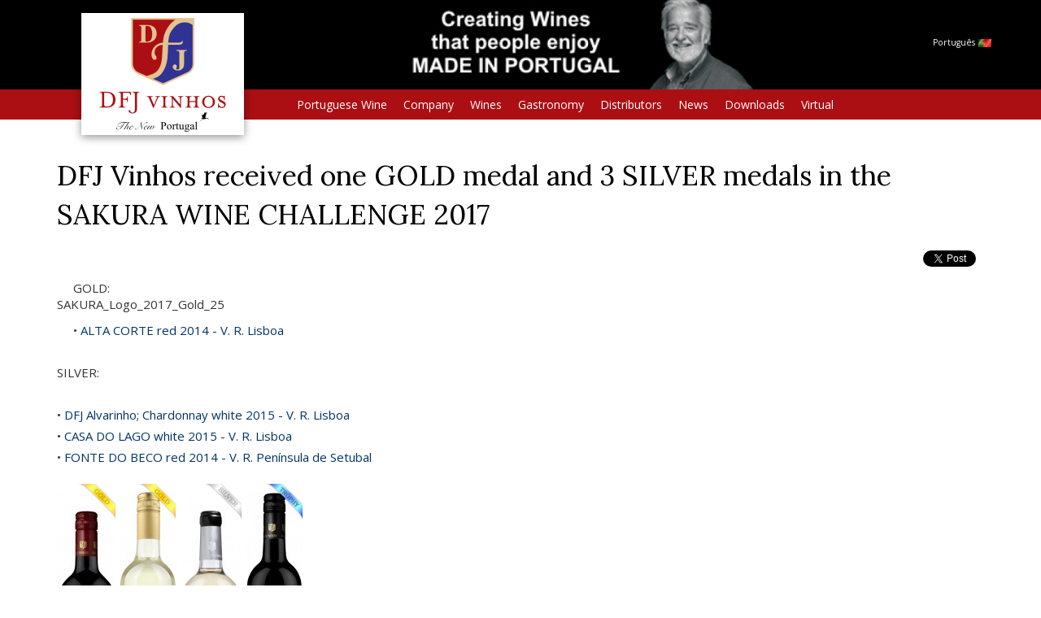

--- FILE ---
content_type: text/html; charset=UTF-8
request_url: https://en.dfjvinhos.com/v/dfj_vinhos_received_one
body_size: 13267
content:
<!DOCTYPE html>
<html lang="en" >
<head>
<meta charset="UTF-8"/>
<meta http-equiv="X-UA-Compatible" content="IE=edge">
<meta name="viewport" content="width=device-width, initial-scale=1">
<meta content="Variograma.com CORE" name="generator"/>
<title>DFJ Vinhos received one GOLD medal and 3 SILVER medals in the SAKURA WINE CHALLENGE 2017 :: DFJ Vinhos</title>
<meta property="og:title" content="DFJ Vinhos received one GOLD medal and 3 SILVER medals in the SAKURA WINE CHALLENGE 2017"/>
<meta property="og:type" content="article"/>
<meta property="og:url" content="http://en.dfjvinhos.com/v/dfj_vinhos_received_one"/>
<meta property="og:image" content="http://en.dfjvinhos.com/image/10055.jpg"/>
<meta property="og:site_name" content="DFJVinhos"/>
<meta property="fb:admins" content="100000070022858"/>
<link rel="stylesheet" href="/min/dfj2017.2.0.0.116.css" type="text/css" media="screen"/>
<link rel="stylesheet" href="https://fonts.googleapis.com/css?family=Lora|Open+Sans" type="text/css" media="screen"/>
<link rel="canonical" href="http://en.dfjvinhos.com/v/dfj_vinhos_received_one"/>

<link rel="alternate" type="application/rss+xml" title="DFJ Vinhos" href="http://en.dfjvinhos.com/feed" /> 
<link rel="apple-touch-icon" href="/touch-icon.png">
<link rel="apple-touch-icon" sizes="72x72" href="/touch-icon-72.png">
<link rel="apple-touch-icon" sizes="114x114" href="/touch-icon-114.png">
<link rel="apple-touch-startup-image" href="/startup.png">
<meta name="apple-mobile-web-app-status-bar-style" content="white">

<link rel="shortcut icon" href="/favicon.ico" type="image/x-icon">
<link rel="icon" href="/favicon.ico" type="image/x-icon">

</head>
<body class="fill"><script type="text/javascript"  nonce="163830">
(function(i,s,o,g,r,a,m){i['GoogleAnalyticsObject']=r;i[r]=i[r]||function(){
			(i[r].q=i[r].q||[]).push(arguments)},i[r].l=1*new Date();a=s.createElement(o),
			m=s.getElementsByTagName(o)[0];a.async=1;a.src=g;m.parentNode.insertBefore(a,m)
			})(window,document,'script','//www.google-analytics.com/analytics.js','ga');
			
			ga('create', 'UA-10621474-1', 'auto');  // Replace with your property ID.
			ga('send', 'pageview');</script>
	


	<div class="headerbg fill"  style="background-image:url(/image/11344.jpg);" >
		<div class="container container-fluid">
			<div class="row alphabg" id="header">
			
				<div class="topBannerHolder">
								</div>			
			
				<div id="flag"><a href="https://dfjvinhos.com" target="dfjpt">Português <img src="/img/pt.gif"></a>				</div>
			</div>
		</div>
	</div>
	
	
    <!-- <div class="container">
    	<div class="row">-->
	  <div class="navbar navbar-inverse" role="navigation">
	  	<div class="container">
        <!-- Brand and toggle get grouped for better mobile display -->
        <div class="navbar-header">
          <button type="button" class="navbar-toggle collapsed" data-toggle="collapse" data-target="#bs-example-navbar-collapse-1" aria-expanded="false">
            <span class="sr-only">Toggle navigation</span>
            <span class="icon-bar"></span>
            <span class="icon-bar"></span>
            <span class="icon-bar"></span>
          </button>
          <a class="navbar-brand" href="/"><img src="/img/logoheader_new200.png" id="navbar-logo"></a>
        </div>

        <!-- Collect the nav links, forms, and other content for toggling -->
        <div class="collapse navbar-collapse" id="bs-example-navbar-collapse-1">
          <ul class="nav navbar-nav">
          	<li class="dropdown mopt"><a href="/vinhopt" class="dropdown-toggle" data-toggle="dropdown" role="button" aria-haspopup="true" aria-expanded="false">Portuguese Wine</a>
              <ul class="dropdown-menu"><li><a href="/v/history2">History</a></li><li><a href="/grapes">Grapes</a></li><li><a href="/v/information">Information</a></li><li><a href="/regions">Regions</a></li></ul></li><li class="dropdown mopt"><a href="/empresa" class="dropdown-toggle" data-toggle="dropdown" role="button" aria-haspopup="true" aria-expanded="false">Company</a>
              <ul class="dropdown-menu"><li><a href="/history">DFJ and Jos&eacute; Neiva Correia</a></li><li><a href="/galleries">Photos</a></li></ul></li><li class="mopt"><a href="/vinho">Wines</a></li><li class="dropdown mopt"><a href="/grandarte" class="dropdown-toggle" data-toggle="dropdown" role="button" aria-haspopup="true" aria-expanded="false">Gastronomy</a>
              <ul class="dropdown-menu"><li><a href="/recipes/the-creators-of-pleasure">The creators of pleasure</a></li><li><a href="/recipes/grand-appetizers">Grand Appetizers</a></li><li><a href="/recipes/grand-celebrations">Grand Celebrations</a></li><li><a href="/recipes/grandarte2">Grand&#039;Arte</a></li><li><a href="/recipes/mundo-portugues-jose">Mundo Portugu&ecirc;s / Jos&eacute; Bengal&ocirc;</a></li></ul></li><li class="mopt"><a href="/distrib">Distributors</a></li><li class="dropdown mopt"><a href="/noticias" class="dropdown-toggle" data-toggle="dropdown" role="button" aria-haspopup="true" aria-expanded="false">News</a>
              <ul class="dropdown-menu"><li><a href="/news/general2">General</a></li><li><a href="/news/awards2">Awards</a></li><li><a href="/news/critics2">Critics</a></li></ul></li><li class="dropdown mopt"><a href="/downloads" class="dropdown-toggle" data-toggle="dropdown" role="button" aria-haspopup="true" aria-expanded="false">Downloads</a>
              <ul class="dropdown-menu"><li><a href="/downloads/"> </a></li><li><a href="/downloads/Certification_of_the_quality">Certification of the quality</a></li><li><a href="/downloads/DFJ_Presentation">DFJ Presentation</a></li><li><a href="/downloads/Great_Awards">Great Awards</a></li><li><a href="/downloads/List_of_awards">List of awards</a></li><li><a href="/downloads/List_of_Awards___Brand">List of Awards / Brand</a></li><li><a href="/downloads/Movies">Movies</a></li><li><a href="/downloads/Revista_de_Vinhos">Revista de Vinhos</a></li><li><a href="/downloads/Technical_Specifications">Technical Specifications</a></li><li><a href="/downloads/Wine_Enthusiast">Wine Enthusiast</a></li><li><a href="/downloads/Wine_Enthusiast__Annual_lists">Wine Enthusiast/ Annual lists</a></li></ul></li><li class="mopt"><a href="/virtualtour/index.htm">Virtual</a></li>          </ul>
        </div><!-- /.navbar-collapse -->
	   	</div></div>
  	<!-- </div><!-- /.row  -->
<!--  --></div><!-- /.container -->

	<div class="container bodycol">

		<div class="row">
		  <div class="col-md-12 " id="bodydiv"><div class="row"><div class="col-md-12"><h1 itemprop="name" class="pageTitle">DFJ Vinhos received one GOLD medal and 3 SILVER medals in the SAKURA WINE CHALLENGE 2017</h1></div><div class="col-md-12"><ul class="socialShare"><li class="shareFB"><script>(function(d, s, id) { var js, fjs = d.getElementsByTagName(s)[0];
		if (d.getElementById(id)) {return;}
		js = d.createElement(s); js.id = id;
		js.src = "//connect.facebook.net/en_US/all.js#xfbml=1";
		fjs.parentNode.insertBefore(js, fjs); }(document, "script", "facebook-jssdk"));</script><div class="fb-like" data-send="true" data-layout="button_count" data-width="140" data-show-faces="false"></div></li><li><a href="https://twitter.com/share" class="twitter-share-button" data-lang="en_US">Tweet</a>
<script>!function(d,s,id){var js,fjs=d.getElementsByTagName(s)[0];if(!d.getElementById(id)){js=d.createElement(s);js.id=id;js.src="//platform.twitter.com/widgets.js";fjs.parentNode.insertBefore(js,fjs);}}(document,"script","twitter-wjs");</script></li></ul><a name="-"></a><div class="vrec_pic1port" style="width:0px;"><a href="/image/10056.jpg" class="galpic" rel="galpic[1]"  title="SAKURA_Logo_2017_Gold_25" data-imagelightbox="a"><img itemprop="image" src="/image/10057.jpg" style=" max-width: 0px; max-height:0px;"  alt="SAKURA_Logo_2017_Gold_25"></a><p>SAKURA_Logo_2017_Gold_25</p></div><!--mg--><p>  	GOLD:<br />  	<br />  	&bull; <a href="https://en.dfjvinhos.com/v/alta_corte_2014" target="_blank">ALTA CORTE red 2014 - V. R. Lisboa</a><br />  	<br />  	SILVER:<br />  	<br />  	&bull; <a href="https://en.dfjvinhos.com/v/dfj_alvarinho_chardonnay15" target="_blank">DFJ Alvarinho; Chardonnay white 2015 - V. R. Lisboa</a><br />  	&bull; <a href="https://en.dfjvinhos.com/v/casa_do_lago_white_2015" target="_blank">CASA DO LAGO white 2015 - V. R. Lisboa</a><br />  	&bull; <a href="https://en.dfjvinhos.com/v/fonte_do_beco_2014" target="_blank">FONTE DO BECO red 2014 - V. R. Pen&iacute;nsula de Setubal</a></p>  <a name="Related wines"></a><div style="clear:both"><div class="winelist"><div itemscope itemtype="http://schema.org/Product" class="winesmall garrafa"  award="100_45" awarded="true"  style="width:72px;height:335px"><a href="/v/alta_corte_2014"><img itemprop="image" class="winepic" src="/image/7963.jpg" alt="Alta Corte 2014" style="width:72px;height:300px" title="Alta Corte 2014" data-toggle="tooltip" data-placement="bottom"><p itemprop="name">Alta Corte 2014</p></a></div><div itemscope itemtype="http://schema.org/Product" class="winesmall garrafa"  award="100_45" awarded="true"  style="width:69px;height:335px"><a href="/v/casa_do_lago_white_2015"><img itemprop="image" class="winepic" src="/image/7970.jpg" alt="Casa do Lago white 2015" style="width:69px;height:300px" title="Casa do Lago white 2015" data-toggle="tooltip" data-placement="bottom"><p itemprop="name">Casa do Lago white 2015</p></a></div><div itemscope itemtype="http://schema.org/Product" class="winesmall garrafa"  award="200_45" awarded="true"  style="width:76px;height:335px"><a href="/v/dfj_alvarinho_chardonnay15"><img itemprop="image" class="winepic" src="/image/7982.jpg" alt="DFJ Alvarinho &amp; Chardonnay 2015" style="width:76px;height:300px" title="DFJ Alvarinho &amp; Chardonnay 2015" data-toggle="tooltip" data-placement="bottom"><p itemprop="name">DFJ Alvarinho &amp; Chardonnay 2015</p></a></div><div itemscope itemtype="http://schema.org/Product" class="winesmall garrafa"  award="700_45" awarded="true"  style="width:70px;height:335px"><a href="/v/fonte_do_beco_2014"><img itemprop="image" class="winepic" src="/image/7987.jpg" alt="Fonte do Beco 2014" style="width:70px;height:300px" title="Fonte do Beco 2014" data-toggle="tooltip" data-placement="bottom"><p itemprop="name">Fonte do Beco 2014</p></a></div></div></div></div></div>
		</div></div>

	</div>



	
	
	<footer class="container footer">
		<div class="row">
			<div class="col-sm-12 col-md-5 footerleft" style="text-align:center">
				<a style="height: 34px; font-weight:bold; line-height: 23px; border-radius: 0; margin-bottom:3px;" href="/contact" class="btn btn-success btn-sm">Contacts</a>  
				<a style="height: 34px; font-weight:bold; line-height: 23px; border-radius: 0; margin-bottom:3px;"  class="btn btn-success btn-sm" target="_blank" href="https://www.google.pt/maps/place/DFJ+VINHOS+SA/@39.153059,-8.7356647,17z/data=!3m1!4b1!4m5!3m4!1s0xd18e5f13a7ee405:0x267348418044a817!8m2!3d39.153059!4d-8.733476">Location/Map</a><br>
				<a href="/facebook" class="social"><img src="/img/facebook.png" width="90" height="34"></a>
				<a href="https://www.instagram.com/thenewportugal/" class="social" target="blank"><img src="/img/instagram.png" style="width:107px;height:34px;"></a>
				<a href="https://www.youtube.com/channel/UCuRH80isJXecT-uXUPGEkGA" class="social" target="blank"><img src="/img/youtube.png" style="width:89px;height:34px;"></a>
				<br>
				<a href="/Regulamento_Canal_de_Denúncia_DFJ_VINHOS.pdf" class="social" target="_blank" style="margin-top:4px;display:inline-block;">
					<img src="/img/btnEN_CanalDenuncia.png" style="max-width:205px;height:auto;">
				</a>
			</div>

			<div  class="col-sm-6 col-md-2" style="text-align: center">		
<a href="/v/brcgs-certification-of"><img src="/image/12214.jpg"></a><a href="/v/dfj-vinhos-s-a-pme3"><img src="/image/14568.jpg"></a>			</div>
			
			
			<div class="col-sm-6 col-md-5 footerright" style="text-align:center;">
				<a href="/v/pt2020_project_dfj2" style="border: none"><img src="/img/P2020.png"></a>
			</div>
		
		</div>
		<div class="row">
			<div class="col col-xs-12" style="text-align:center">
				<p>
					Copyright &copy; 2026 <b>DFJ Vinhos</b><br>
					<a href="/static/privacy">Privacy Policy</a> &bullet; <a href="/static/terms">Terms of Use</a> &bullet; <a href="/sitemap">Sitemap</a>	
				</p>
				<p style="opacity: 0.9">Hosted and Designed by <a href="http://variograma.com/?utm_source=site&utm_medium=cpc&utm_campaign=dfjvinhos.com" target="_blank">variograma</a>&nbsp;
				<span id="s_mob">m</span>
				<span id="s_sm">sm</span>			
				<span id="s_md">md</span>			
				<span id="s_lg">lg</span>
				</p>
			
			</div>
		</div>
		
		
	</footer>	

	
	
		
		
		
	
<script type="text/javascript">

function jsLoaded(){
	site.init();
	gallery.initGallery();
		
};
</script>


<script type="text/javascript" src="/min/dfjjs.2.0.0.116.js" nonce="163830"></script><!--[if lt IE 9]>
	<script src="https://oss.maxcdn.com/html5shiv/3.7.2/html5shiv.min.js"></script>
	<script src="https://oss.maxcdn.com/respond/1.4.2/respond.min.js"></script>
<![endif]-->
</body></html>

--- FILE ---
content_type: text/plain
request_url: https://www.google-analytics.com/j/collect?v=1&_v=j102&a=376211245&t=pageview&_s=1&dl=https%3A%2F%2Fen.dfjvinhos.com%2Fv%2Fdfj_vinhos_received_one&ul=en-us%40posix&dt=DFJ%20Vinhos%20received%20one%20GOLD%20medal%20and%203%20SILVER%20medals%20in%20the%20SAKURA%20WINE%20CHALLENGE%202017%20%3A%3A%20DFJ%20Vinhos&sr=1280x720&vp=1280x720&_u=IEBAAEABAAAAACAAI~&jid=733030157&gjid=101026168&cid=860553594.1769407419&tid=UA-10621474-1&_gid=861030342.1769407419&_r=1&_slc=1&z=1167485695
body_size: -450
content:
2,cG-H9NTTVPS0W